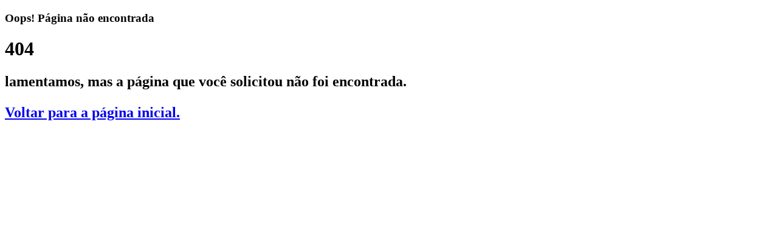

--- FILE ---
content_type: text/html; charset=utf-8
request_url: https://blog.avbc.me/Erro404
body_size: 3416
content:


<!DOCTYPE html>
<html lang="pt-BR">

<head>
	<meta charset="utf-8">
	<meta http-equiv="X-UA-Compatible" content="IE=edge">
	<meta name="viewport" content="width=device-width, initial-scale=1">
	<meta name="description" content="Seja bem-vindo ao nosso blog! Aqui você encontrará conteúdos variados sobre diversos assuntos, incluindo tecnologia, saúde, entretenimento, moda, finanças e muito mais. Nossa missão é oferecer informações relevantes e úteis para ajudar nossos leitores a se manterem informados e atualizados sobre os temas que mais lhes interessam. Acompanhe-nos e descubra novidades e curiosidades que vão enriquecer seu conhecimento!" />
	<meta name="keywords" content="blog, conteúdos variados, tecnologia, saúde, entretenimento, moda, finanças, informações relevantes, atualizações, novidades">
	<meta name="author" content="Anderson Costa - C# Speaker" />
	<title>Página não encontrada</title>
	<link rel="canonical" href="https://blog.avbc.me/Erro404" />
	
	<meta property="og:title" content="Página não encontrada" />
	<meta property="og:description" content="Seja bem-vindo ao nosso blog! Aqui você encontrará conteúdos variados sobre diversos assuntos, incluindo tecnologia, saúde, entretenimento, moda, finanças e muito mais. Nossa missão é oferecer informações relevantes e úteis para ajudar nossos leitores a se manterem informados e atualizados sobre os temas que mais lhes interessam. Acompanhe-nos e descubra novidades e curiosidades que vão enriquecer seu conhecimento!">
	<meta property="og:url" content="https://blog.avbc.me/Erro404" />
	<meta property="og:image" content="https://blog.avbc.me/assets/image/Logotipo.png" />
	<meta property="og:type" content="website" />

	<link rel="shortcut icon" type="image/x-icon" href="/assets/image/icons/favicon.ico">

	<!-- Favicon for different sizes -->
	<link rel="icon" type="image/png" sizes="16x16" href="/assets/image/icons/favicon-16x16.png">
	<link rel="icon" type="image/png" sizes="32x32" href="/assets/image/icons/favicon-32x32.png">
	<link rel="icon" type="image/png" sizes="48x48" href="/assets/image/icons/favicon-48x48.png">
	<link rel="icon" type="image/png" sizes="64x64" href="/assets/image/icons/favicon-64x64.png">

	<!-- Favicon for Android Chrome -->
	<link rel="manifest" href="/assets/image/icons/site.webmanifest">
	<link rel="icon" type="image/png" sizes="192x192" href="/assets/image/icons/android-chrome-192x192.png">
	<link rel="icon" type="image/png" sizes="512x512" href="/assets/image/icons/android-chrome-512x512.png">

	<!-- Apple Touch Icon for iOS devices -->
	<link rel="apple-touch-icon" sizes="180x180" href="/assets/image/icons/apple-touch-icon.png">

	<!-- Google font -->
	<link href="https://fonts.googleapis.com/css?family=Cabin:400,700" rel="stylesheet">
	<link href="https://fonts.googleapis.com/css?family=Montserrat:900" rel="stylesheet">

	<!-- Custom stlylesheet -->
	<link type="text/css" rel="stylesheet" href="/blog/css/erro404.css?v=-bBXIXNixMl-N4bOAh8QUpCBbWvXbMqCb2oGs4Xp6Pc" />
</head>
<body>
	<div id="notfound">
		<div class="notfound">
			<div class="notfound-404">
				<h3>Oops! Página não encontrada</h3>
				<h1><span>4</span><span>0</span><span>4</span></h1>
			</div>
			<h2>
				lamentamos, mas a página que você solicitou não foi encontrada.
				<p>
				<a href="/">
					Voltar para a página inicial.
				</a>				
			</h2>			
		</div>
	</div>
</body>
</html>